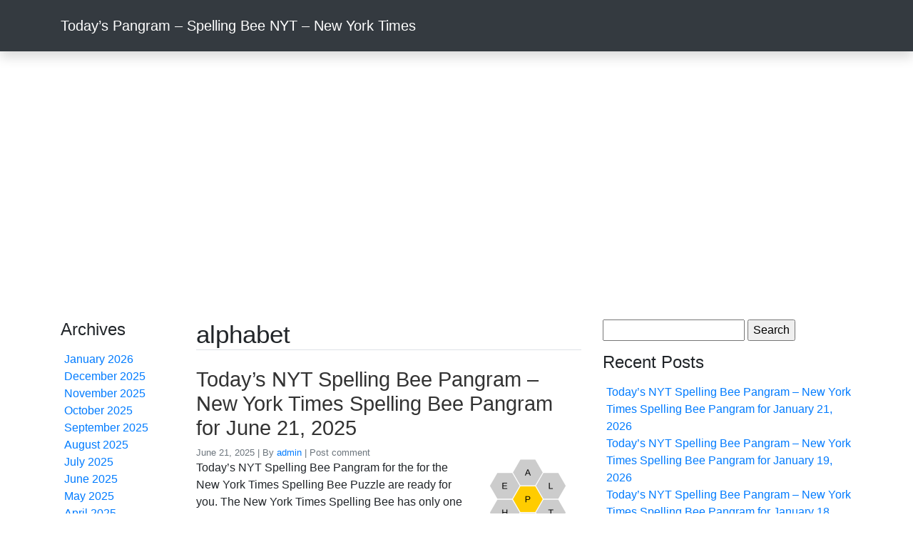

--- FILE ---
content_type: text/html; charset=UTF-8
request_url: https://todayspangram.com/tag/alphabet/
body_size: 9355
content:
<!DOCTYPE html>
<html lang="en-US">
<head>
    <meta charset="utf-8">
    <meta http-equiv="X-UA-Compatible" content="IE=edge">
    <meta name="viewport" content="width=device-width, initial-scale=1">
    <meta name="description" content="Answer for Today&#039;s NYT Pangram">
    <meta name='robots' content='index, follow, max-image-preview:large, max-snippet:-1, max-video-preview:-1' />

	<!-- This site is optimized with the Yoast SEO plugin v20.3 - https://yoast.com/wordpress/plugins/seo/ -->
	<title>alphabet Archives - Today&#039;s Pangram - Spelling Bee NYT - New York Times</title>
	<link rel="canonical" href="https://todayspangram.com/tag/alphabet/" />
	<meta property="og:locale" content="en_US" />
	<meta property="og:type" content="article" />
	<meta property="og:title" content="alphabet Archives - Today&#039;s Pangram - Spelling Bee NYT - New York Times" />
	<meta property="og:url" content="https://todayspangram.com/tag/alphabet/" />
	<meta property="og:site_name" content="Today&#039;s Pangram - Spelling Bee NYT - New York Times" />
	<meta name="twitter:card" content="summary_large_image" />
	<script type="application/ld+json" class="yoast-schema-graph">{"@context":"https://schema.org","@graph":[{"@type":"CollectionPage","@id":"https://todayspangram.com/tag/alphabet/","url":"https://todayspangram.com/tag/alphabet/","name":"alphabet Archives - Today's Pangram - Spelling Bee NYT - New York Times","isPartOf":{"@id":"https://todayspangram.com/#website"},"primaryImageOfPage":{"@id":"https://todayspangram.com/tag/alphabet/#primaryimage"},"image":{"@id":"https://todayspangram.com/tag/alphabet/#primaryimage"},"thumbnailUrl":"https://i0.wp.com/todayspangram.com/wp-content/uploads/2025/06/2025-June-21-bee.png?fit=1080%2C720&ssl=1","breadcrumb":{"@id":"https://todayspangram.com/tag/alphabet/#breadcrumb"},"inLanguage":"en-US"},{"@type":"ImageObject","inLanguage":"en-US","@id":"https://todayspangram.com/tag/alphabet/#primaryimage","url":"https://i0.wp.com/todayspangram.com/wp-content/uploads/2025/06/2025-June-21-bee.png?fit=1080%2C720&ssl=1","contentUrl":"https://i0.wp.com/todayspangram.com/wp-content/uploads/2025/06/2025-June-21-bee.png?fit=1080%2C720&ssl=1","width":1080,"height":720},{"@type":"BreadcrumbList","@id":"https://todayspangram.com/tag/alphabet/#breadcrumb","itemListElement":[{"@type":"ListItem","position":1,"name":"Home","item":"https://todayspangram.com/"},{"@type":"ListItem","position":2,"name":"alphabet"}]},{"@type":"WebSite","@id":"https://todayspangram.com/#website","url":"https://todayspangram.com/","name":"Today's Pangram - Spelling Bee NYT - New York Times","description":"Answer for Today&#039;s NYT Pangram","potentialAction":[{"@type":"SearchAction","target":{"@type":"EntryPoint","urlTemplate":"https://todayspangram.com/?s={search_term_string}"},"query-input":"required name=search_term_string"}],"inLanguage":"en-US"}]}</script>
	<!-- / Yoast SEO plugin. -->


<link rel='dns-prefetch' href='//www.googletagmanager.com' />
<link rel='dns-prefetch' href='//c0.wp.com' />
<link rel='dns-prefetch' href='//i0.wp.com' />
<link rel='dns-prefetch' href='//pagead2.googlesyndication.com' />
<link rel="alternate" type="application/rss+xml" title="Today&#039;s Pangram - Spelling Bee NYT - New York Times &raquo; Feed" href="https://todayspangram.com/feed/" />
<link rel="alternate" type="application/rss+xml" title="Today&#039;s Pangram - Spelling Bee NYT - New York Times &raquo; Comments Feed" href="https://todayspangram.com/comments/feed/" />
<link rel="alternate" type="application/rss+xml" title="Today&#039;s Pangram - Spelling Bee NYT - New York Times &raquo; alphabet Tag Feed" href="https://todayspangram.com/tag/alphabet/feed/" />
<style id='wp-img-auto-sizes-contain-inline-css' type='text/css'>
img:is([sizes=auto i],[sizes^="auto," i]){contain-intrinsic-size:3000px 1500px}
/*# sourceURL=wp-img-auto-sizes-contain-inline-css */
</style>
<style id='wp-emoji-styles-inline-css' type='text/css'>

	img.wp-smiley, img.emoji {
		display: inline !important;
		border: none !important;
		box-shadow: none !important;
		height: 1em !important;
		width: 1em !important;
		margin: 0 0.07em !important;
		vertical-align: -0.1em !important;
		background: none !important;
		padding: 0 !important;
	}
/*# sourceURL=wp-emoji-styles-inline-css */
</style>
<style id='wp-block-library-inline-css' type='text/css'>
:root{--wp-block-synced-color:#7a00df;--wp-block-synced-color--rgb:122,0,223;--wp-bound-block-color:var(--wp-block-synced-color);--wp-editor-canvas-background:#ddd;--wp-admin-theme-color:#007cba;--wp-admin-theme-color--rgb:0,124,186;--wp-admin-theme-color-darker-10:#006ba1;--wp-admin-theme-color-darker-10--rgb:0,107,160.5;--wp-admin-theme-color-darker-20:#005a87;--wp-admin-theme-color-darker-20--rgb:0,90,135;--wp-admin-border-width-focus:2px}@media (min-resolution:192dpi){:root{--wp-admin-border-width-focus:1.5px}}.wp-element-button{cursor:pointer}:root .has-very-light-gray-background-color{background-color:#eee}:root .has-very-dark-gray-background-color{background-color:#313131}:root .has-very-light-gray-color{color:#eee}:root .has-very-dark-gray-color{color:#313131}:root .has-vivid-green-cyan-to-vivid-cyan-blue-gradient-background{background:linear-gradient(135deg,#00d084,#0693e3)}:root .has-purple-crush-gradient-background{background:linear-gradient(135deg,#34e2e4,#4721fb 50%,#ab1dfe)}:root .has-hazy-dawn-gradient-background{background:linear-gradient(135deg,#faaca8,#dad0ec)}:root .has-subdued-olive-gradient-background{background:linear-gradient(135deg,#fafae1,#67a671)}:root .has-atomic-cream-gradient-background{background:linear-gradient(135deg,#fdd79a,#004a59)}:root .has-nightshade-gradient-background{background:linear-gradient(135deg,#330968,#31cdcf)}:root .has-midnight-gradient-background{background:linear-gradient(135deg,#020381,#2874fc)}:root{--wp--preset--font-size--normal:16px;--wp--preset--font-size--huge:42px}.has-regular-font-size{font-size:1em}.has-larger-font-size{font-size:2.625em}.has-normal-font-size{font-size:var(--wp--preset--font-size--normal)}.has-huge-font-size{font-size:var(--wp--preset--font-size--huge)}.has-text-align-center{text-align:center}.has-text-align-left{text-align:left}.has-text-align-right{text-align:right}.has-fit-text{white-space:nowrap!important}#end-resizable-editor-section{display:none}.aligncenter{clear:both}.items-justified-left{justify-content:flex-start}.items-justified-center{justify-content:center}.items-justified-right{justify-content:flex-end}.items-justified-space-between{justify-content:space-between}.screen-reader-text{border:0;clip-path:inset(50%);height:1px;margin:-1px;overflow:hidden;padding:0;position:absolute;width:1px;word-wrap:normal!important}.screen-reader-text:focus{background-color:#ddd;clip-path:none;color:#444;display:block;font-size:1em;height:auto;left:5px;line-height:normal;padding:15px 23px 14px;text-decoration:none;top:5px;width:auto;z-index:100000}html :where(.has-border-color){border-style:solid}html :where([style*=border-top-color]){border-top-style:solid}html :where([style*=border-right-color]){border-right-style:solid}html :where([style*=border-bottom-color]){border-bottom-style:solid}html :where([style*=border-left-color]){border-left-style:solid}html :where([style*=border-width]){border-style:solid}html :where([style*=border-top-width]){border-top-style:solid}html :where([style*=border-right-width]){border-right-style:solid}html :where([style*=border-bottom-width]){border-bottom-style:solid}html :where([style*=border-left-width]){border-left-style:solid}html :where(img[class*=wp-image-]){height:auto;max-width:100%}:where(figure){margin:0 0 1em}html :where(.is-position-sticky){--wp-admin--admin-bar--position-offset:var(--wp-admin--admin-bar--height,0px)}@media screen and (max-width:600px){html :where(.is-position-sticky){--wp-admin--admin-bar--position-offset:0px}}
.has-text-align-justify{text-align:justify;}

/*# sourceURL=wp-block-library-inline-css */
</style><style id='global-styles-inline-css' type='text/css'>
:root{--wp--preset--aspect-ratio--square: 1;--wp--preset--aspect-ratio--4-3: 4/3;--wp--preset--aspect-ratio--3-4: 3/4;--wp--preset--aspect-ratio--3-2: 3/2;--wp--preset--aspect-ratio--2-3: 2/3;--wp--preset--aspect-ratio--16-9: 16/9;--wp--preset--aspect-ratio--9-16: 9/16;--wp--preset--color--black: #000000;--wp--preset--color--cyan-bluish-gray: #abb8c3;--wp--preset--color--white: #ffffff;--wp--preset--color--pale-pink: #f78da7;--wp--preset--color--vivid-red: #cf2e2e;--wp--preset--color--luminous-vivid-orange: #ff6900;--wp--preset--color--luminous-vivid-amber: #fcb900;--wp--preset--color--light-green-cyan: #7bdcb5;--wp--preset--color--vivid-green-cyan: #00d084;--wp--preset--color--pale-cyan-blue: #8ed1fc;--wp--preset--color--vivid-cyan-blue: #0693e3;--wp--preset--color--vivid-purple: #9b51e0;--wp--preset--gradient--vivid-cyan-blue-to-vivid-purple: linear-gradient(135deg,rgb(6,147,227) 0%,rgb(155,81,224) 100%);--wp--preset--gradient--light-green-cyan-to-vivid-green-cyan: linear-gradient(135deg,rgb(122,220,180) 0%,rgb(0,208,130) 100%);--wp--preset--gradient--luminous-vivid-amber-to-luminous-vivid-orange: linear-gradient(135deg,rgb(252,185,0) 0%,rgb(255,105,0) 100%);--wp--preset--gradient--luminous-vivid-orange-to-vivid-red: linear-gradient(135deg,rgb(255,105,0) 0%,rgb(207,46,46) 100%);--wp--preset--gradient--very-light-gray-to-cyan-bluish-gray: linear-gradient(135deg,rgb(238,238,238) 0%,rgb(169,184,195) 100%);--wp--preset--gradient--cool-to-warm-spectrum: linear-gradient(135deg,rgb(74,234,220) 0%,rgb(151,120,209) 20%,rgb(207,42,186) 40%,rgb(238,44,130) 60%,rgb(251,105,98) 80%,rgb(254,248,76) 100%);--wp--preset--gradient--blush-light-purple: linear-gradient(135deg,rgb(255,206,236) 0%,rgb(152,150,240) 100%);--wp--preset--gradient--blush-bordeaux: linear-gradient(135deg,rgb(254,205,165) 0%,rgb(254,45,45) 50%,rgb(107,0,62) 100%);--wp--preset--gradient--luminous-dusk: linear-gradient(135deg,rgb(255,203,112) 0%,rgb(199,81,192) 50%,rgb(65,88,208) 100%);--wp--preset--gradient--pale-ocean: linear-gradient(135deg,rgb(255,245,203) 0%,rgb(182,227,212) 50%,rgb(51,167,181) 100%);--wp--preset--gradient--electric-grass: linear-gradient(135deg,rgb(202,248,128) 0%,rgb(113,206,126) 100%);--wp--preset--gradient--midnight: linear-gradient(135deg,rgb(2,3,129) 0%,rgb(40,116,252) 100%);--wp--preset--font-size--small: 13px;--wp--preset--font-size--medium: 20px;--wp--preset--font-size--large: 36px;--wp--preset--font-size--x-large: 42px;--wp--preset--spacing--20: 0.44rem;--wp--preset--spacing--30: 0.67rem;--wp--preset--spacing--40: 1rem;--wp--preset--spacing--50: 1.5rem;--wp--preset--spacing--60: 2.25rem;--wp--preset--spacing--70: 3.38rem;--wp--preset--spacing--80: 5.06rem;--wp--preset--shadow--natural: 6px 6px 9px rgba(0, 0, 0, 0.2);--wp--preset--shadow--deep: 12px 12px 50px rgba(0, 0, 0, 0.4);--wp--preset--shadow--sharp: 6px 6px 0px rgba(0, 0, 0, 0.2);--wp--preset--shadow--outlined: 6px 6px 0px -3px rgb(255, 255, 255), 6px 6px rgb(0, 0, 0);--wp--preset--shadow--crisp: 6px 6px 0px rgb(0, 0, 0);}:where(.is-layout-flex){gap: 0.5em;}:where(.is-layout-grid){gap: 0.5em;}body .is-layout-flex{display: flex;}.is-layout-flex{flex-wrap: wrap;align-items: center;}.is-layout-flex > :is(*, div){margin: 0;}body .is-layout-grid{display: grid;}.is-layout-grid > :is(*, div){margin: 0;}:where(.wp-block-columns.is-layout-flex){gap: 2em;}:where(.wp-block-columns.is-layout-grid){gap: 2em;}:where(.wp-block-post-template.is-layout-flex){gap: 1.25em;}:where(.wp-block-post-template.is-layout-grid){gap: 1.25em;}.has-black-color{color: var(--wp--preset--color--black) !important;}.has-cyan-bluish-gray-color{color: var(--wp--preset--color--cyan-bluish-gray) !important;}.has-white-color{color: var(--wp--preset--color--white) !important;}.has-pale-pink-color{color: var(--wp--preset--color--pale-pink) !important;}.has-vivid-red-color{color: var(--wp--preset--color--vivid-red) !important;}.has-luminous-vivid-orange-color{color: var(--wp--preset--color--luminous-vivid-orange) !important;}.has-luminous-vivid-amber-color{color: var(--wp--preset--color--luminous-vivid-amber) !important;}.has-light-green-cyan-color{color: var(--wp--preset--color--light-green-cyan) !important;}.has-vivid-green-cyan-color{color: var(--wp--preset--color--vivid-green-cyan) !important;}.has-pale-cyan-blue-color{color: var(--wp--preset--color--pale-cyan-blue) !important;}.has-vivid-cyan-blue-color{color: var(--wp--preset--color--vivid-cyan-blue) !important;}.has-vivid-purple-color{color: var(--wp--preset--color--vivid-purple) !important;}.has-black-background-color{background-color: var(--wp--preset--color--black) !important;}.has-cyan-bluish-gray-background-color{background-color: var(--wp--preset--color--cyan-bluish-gray) !important;}.has-white-background-color{background-color: var(--wp--preset--color--white) !important;}.has-pale-pink-background-color{background-color: var(--wp--preset--color--pale-pink) !important;}.has-vivid-red-background-color{background-color: var(--wp--preset--color--vivid-red) !important;}.has-luminous-vivid-orange-background-color{background-color: var(--wp--preset--color--luminous-vivid-orange) !important;}.has-luminous-vivid-amber-background-color{background-color: var(--wp--preset--color--luminous-vivid-amber) !important;}.has-light-green-cyan-background-color{background-color: var(--wp--preset--color--light-green-cyan) !important;}.has-vivid-green-cyan-background-color{background-color: var(--wp--preset--color--vivid-green-cyan) !important;}.has-pale-cyan-blue-background-color{background-color: var(--wp--preset--color--pale-cyan-blue) !important;}.has-vivid-cyan-blue-background-color{background-color: var(--wp--preset--color--vivid-cyan-blue) !important;}.has-vivid-purple-background-color{background-color: var(--wp--preset--color--vivid-purple) !important;}.has-black-border-color{border-color: var(--wp--preset--color--black) !important;}.has-cyan-bluish-gray-border-color{border-color: var(--wp--preset--color--cyan-bluish-gray) !important;}.has-white-border-color{border-color: var(--wp--preset--color--white) !important;}.has-pale-pink-border-color{border-color: var(--wp--preset--color--pale-pink) !important;}.has-vivid-red-border-color{border-color: var(--wp--preset--color--vivid-red) !important;}.has-luminous-vivid-orange-border-color{border-color: var(--wp--preset--color--luminous-vivid-orange) !important;}.has-luminous-vivid-amber-border-color{border-color: var(--wp--preset--color--luminous-vivid-amber) !important;}.has-light-green-cyan-border-color{border-color: var(--wp--preset--color--light-green-cyan) !important;}.has-vivid-green-cyan-border-color{border-color: var(--wp--preset--color--vivid-green-cyan) !important;}.has-pale-cyan-blue-border-color{border-color: var(--wp--preset--color--pale-cyan-blue) !important;}.has-vivid-cyan-blue-border-color{border-color: var(--wp--preset--color--vivid-cyan-blue) !important;}.has-vivid-purple-border-color{border-color: var(--wp--preset--color--vivid-purple) !important;}.has-vivid-cyan-blue-to-vivid-purple-gradient-background{background: var(--wp--preset--gradient--vivid-cyan-blue-to-vivid-purple) !important;}.has-light-green-cyan-to-vivid-green-cyan-gradient-background{background: var(--wp--preset--gradient--light-green-cyan-to-vivid-green-cyan) !important;}.has-luminous-vivid-amber-to-luminous-vivid-orange-gradient-background{background: var(--wp--preset--gradient--luminous-vivid-amber-to-luminous-vivid-orange) !important;}.has-luminous-vivid-orange-to-vivid-red-gradient-background{background: var(--wp--preset--gradient--luminous-vivid-orange-to-vivid-red) !important;}.has-very-light-gray-to-cyan-bluish-gray-gradient-background{background: var(--wp--preset--gradient--very-light-gray-to-cyan-bluish-gray) !important;}.has-cool-to-warm-spectrum-gradient-background{background: var(--wp--preset--gradient--cool-to-warm-spectrum) !important;}.has-blush-light-purple-gradient-background{background: var(--wp--preset--gradient--blush-light-purple) !important;}.has-blush-bordeaux-gradient-background{background: var(--wp--preset--gradient--blush-bordeaux) !important;}.has-luminous-dusk-gradient-background{background: var(--wp--preset--gradient--luminous-dusk) !important;}.has-pale-ocean-gradient-background{background: var(--wp--preset--gradient--pale-ocean) !important;}.has-electric-grass-gradient-background{background: var(--wp--preset--gradient--electric-grass) !important;}.has-midnight-gradient-background{background: var(--wp--preset--gradient--midnight) !important;}.has-small-font-size{font-size: var(--wp--preset--font-size--small) !important;}.has-medium-font-size{font-size: var(--wp--preset--font-size--medium) !important;}.has-large-font-size{font-size: var(--wp--preset--font-size--large) !important;}.has-x-large-font-size{font-size: var(--wp--preset--font-size--x-large) !important;}
/*# sourceURL=global-styles-inline-css */
</style>

<style id='classic-theme-styles-inline-css' type='text/css'>
/*! This file is auto-generated */
.wp-block-button__link{color:#fff;background-color:#32373c;border-radius:9999px;box-shadow:none;text-decoration:none;padding:calc(.667em + 2px) calc(1.333em + 2px);font-size:1.125em}.wp-block-file__button{background:#32373c;color:#fff;text-decoration:none}
/*# sourceURL=/wp-includes/css/classic-themes.min.css */
</style>
<link rel='stylesheet' id='quickstrap-bootstrap-css' href='https://todayspangram.com/wp-content/themes/quickstrap/css/bootstrap.min.css?ver=4.4.1' type='text/css' media='all' />
<link rel='stylesheet' id='quickstrap-css' href='https://todayspangram.com/wp-content/themes/quickstrap/style.css?ver=1.2.1' type='text/css' media='all' />
<link rel='stylesheet' id='quickstrap-fontawesome-css' href='https://todayspangram.com/wp-content/themes/quickstrap/font-awesome/css/all.min.css?ver=5.13.0' type='text/css' media='all' />
<link rel='stylesheet' id='recent-posts-widget-with-thumbnails-public-style-css' href='https://todayspangram.com/wp-content/plugins/recent-posts-widget-with-thumbnails/public.css?ver=7.1.1' type='text/css' media='all' />
<link rel='stylesheet' id='jetpack_css-css' href='https://c0.wp.com/p/jetpack/11.9.3/css/jetpack.css' type='text/css' media='all' />
<script type="text/javascript" src="https://c0.wp.com/c/6.9/wp-includes/js/jquery/jquery.min.js" id="jquery-core-js"></script>
<script type="text/javascript" src="https://c0.wp.com/c/6.9/wp-includes/js/jquery/jquery-migrate.min.js" id="jquery-migrate-js"></script>

<!-- Google tag (gtag.js) snippet added by Site Kit -->
<!-- Google Analytics snippet added by Site Kit -->
<script type="text/javascript" src="https://www.googletagmanager.com/gtag/js?id=G-BB9SNL3RR2" id="google_gtagjs-js" async></script>
<script type="text/javascript" id="google_gtagjs-js-after">
/* <![CDATA[ */
window.dataLayer = window.dataLayer || [];function gtag(){dataLayer.push(arguments);}
gtag("set","linker",{"domains":["todayspangram.com"]});
gtag("js", new Date());
gtag("set", "developer_id.dZTNiMT", true);
gtag("config", "G-BB9SNL3RR2");
//# sourceURL=google_gtagjs-js-after
/* ]]> */
</script>
<link rel="https://api.w.org/" href="https://todayspangram.com/wp-json/" /><link rel="alternate" title="JSON" type="application/json" href="https://todayspangram.com/wp-json/wp/v2/tags/765" /><link rel="EditURI" type="application/rsd+xml" title="RSD" href="https://todayspangram.com/xmlrpc.php?rsd" />
<meta name="generator" content="WordPress 6.9" />
<meta name="generator" content="Site Kit by Google 1.170.0" />	<style>img#wpstats{display:none}</style>
		
<!-- Google AdSense meta tags added by Site Kit -->
<meta name="google-adsense-platform-account" content="ca-host-pub-2644536267352236">
<meta name="google-adsense-platform-domain" content="sitekit.withgoogle.com">
<!-- End Google AdSense meta tags added by Site Kit -->
			<style type="text/css">
				/* If html does not have either class, do not show lazy loaded images. */
				html:not( .jetpack-lazy-images-js-enabled ):not( .js ) .jetpack-lazy-image {
					display: none;
				}
			</style>
			<script>
				document.documentElement.classList.add(
					'jetpack-lazy-images-js-enabled'
				);
			</script>
		
<!-- Google AdSense snippet added by Site Kit -->
<script type="text/javascript" async="async" src="https://pagead2.googlesyndication.com/pagead/js/adsbygoogle.js?client=ca-pub-3914587858662776&amp;host=ca-host-pub-2644536267352236" crossorigin="anonymous"></script>

<!-- End Google AdSense snippet added by Site Kit -->
</head>

<body class="archive tag tag-alphabet tag-765 wp-theme-quickstrap">

    <header class="header">

        <nav class="navbar navbar-dark bg-dark shadow py-3 navbar-expand-lg mb-5">
  <div class="container">
			<a class="navbar-brand" href="https://todayspangram.com">
                Today&#8217;s Pangram &#8211; Spelling Bee NYT &#8211; New York Times            </a> 
	 		<button class="navbar-toggler" type="button" data-toggle="collapse" data-target="#navbarSupportedContent" aria-controls="navbarSupportedContent" aria-expanded="false" aria-label="Toggle navigation">
    		<span class="navbar-toggler-icon"></span>
  			</button>
	
	<div class="collapse navbar-collapse" id="navbarSupportedContent">
<!-- Header Menu -->
                  </div>
      <!--/.nav-collapse -->	
  </div>    
  <!--/container --> 
</nav>

    </header>

    <div class="container">
        <div class="row">

<!-- Left Sidebar -->
<div class="col-lg-2 d-none d-md-none d-lg-block">

    <aside class="sidebar-left" role="complementary">

                <div class="sidebar-widget">
            <div class=""><h4 class="sidebar-title">Archives</h4><p>
			<ul>
					<li><a href='https://todayspangram.com/2026/01/'>January 2026</a></li>
	<li><a href='https://todayspangram.com/2025/12/'>December 2025</a></li>
	<li><a href='https://todayspangram.com/2025/11/'>November 2025</a></li>
	<li><a href='https://todayspangram.com/2025/10/'>October 2025</a></li>
	<li><a href='https://todayspangram.com/2025/09/'>September 2025</a></li>
	<li><a href='https://todayspangram.com/2025/08/'>August 2025</a></li>
	<li><a href='https://todayspangram.com/2025/07/'>July 2025</a></li>
	<li><a href='https://todayspangram.com/2025/06/'>June 2025</a></li>
	<li><a href='https://todayspangram.com/2025/05/'>May 2025</a></li>
	<li><a href='https://todayspangram.com/2025/04/'>April 2025</a></li>
	<li><a href='https://todayspangram.com/2025/03/'>March 2025</a></li>
	<li><a href='https://todayspangram.com/2025/02/'>February 2025</a></li>
	<li><a href='https://todayspangram.com/2025/01/'>January 2025</a></li>
	<li><a href='https://todayspangram.com/2024/12/'>December 2024</a></li>
	<li><a href='https://todayspangram.com/2024/11/'>November 2024</a></li>
	<li><a href='https://todayspangram.com/2024/10/'>October 2024</a></li>
	<li><a href='https://todayspangram.com/2024/09/'>September 2024</a></li>
	<li><a href='https://todayspangram.com/2024/08/'>August 2024</a></li>
	<li><a href='https://todayspangram.com/2024/07/'>July 2024</a></li>
	<li><a href='https://todayspangram.com/2024/06/'>June 2024</a></li>
	<li><a href='https://todayspangram.com/2024/05/'>May 2024</a></li>
	<li><a href='https://todayspangram.com/2024/04/'>April 2024</a></li>
	<li><a href='https://todayspangram.com/2024/03/'>March 2024</a></li>
	<li><a href='https://todayspangram.com/2024/02/'>February 2024</a></li>
	<li><a href='https://todayspangram.com/2024/01/'>January 2024</a></li>
	<li><a href='https://todayspangram.com/2023/12/'>December 2023</a></li>
	<li><a href='https://todayspangram.com/2023/11/'>November 2023</a></li>
	<li><a href='https://todayspangram.com/2023/10/'>October 2023</a></li>
	<li><a href='https://todayspangram.com/2023/09/'>September 2023</a></li>
	<li><a href='https://todayspangram.com/2023/08/'>August 2023</a></li>
	<li><a href='https://todayspangram.com/2023/07/'>July 2023</a></li>
	<li><a href='https://todayspangram.com/2023/06/'>June 2023</a></li>
	<li><a href='https://todayspangram.com/2023/05/'>May 2023</a></li>
	<li><a href='https://todayspangram.com/2023/04/'>April 2023</a></li>
	<li><a href='https://todayspangram.com/2023/03/'>March 2023</a></li>
	<li><a href='https://todayspangram.com/2023/02/'>February 2023</a></li>
	<li><a href='https://todayspangram.com/2023/01/'>January 2023</a></li>
	<li><a href='https://todayspangram.com/2022/12/'>December 2022</a></li>
	<li><a href='https://todayspangram.com/2022/11/'>November 2022</a></li>
	<li><a href='https://todayspangram.com/2022/10/'>October 2022</a></li>
	<li><a href='https://todayspangram.com/2022/09/'>September 2022</a></li>
	<li><a href='https://todayspangram.com/2022/08/'>August 2022</a></li>
	<li><a href='https://todayspangram.com/2022/07/'>July 2022</a></li>
	<li><a href='https://todayspangram.com/2022/06/'>June 2022</a></li>
	<li><a href='https://todayspangram.com/2022/05/'>May 2022</a></li>
	<li><a href='https://todayspangram.com/2022/04/'>April 2022</a></li>
	<li><a href='https://todayspangram.com/2022/03/'>March 2022</a></li>
	<li><a href='https://todayspangram.com/2022/02/'>February 2022</a></li>
	<li><a href='https://todayspangram.com/2022/01/'>January 2022</a></li>
	<li><a href='https://todayspangram.com/2021/12/'>December 2021</a></li>
	<li><a href='https://todayspangram.com/2021/11/'>November 2021</a></li>
	<li><a href='https://todayspangram.com/2021/10/'>October 2021</a></li>
	<li><a href='https://todayspangram.com/2021/09/'>September 2021</a></li>
	<li><a href='https://todayspangram.com/2021/08/'>August 2021</a></li>
	<li><a href='https://todayspangram.com/2021/07/'>July 2021</a></li>
	<li><a href='https://todayspangram.com/2021/06/'>June 2021</a></li>
	<li><a href='https://todayspangram.com/2021/05/'>May 2021</a></li>
	<li><a href='https://todayspangram.com/2021/04/'>April 2021</a></li>
	<li><a href='https://todayspangram.com/2021/03/'>March 2021</a></li>
	<li><a href='https://todayspangram.com/2021/02/'>February 2021</a></li>
	<li><a href='https://todayspangram.com/2021/01/'>January 2021</a></li>
	<li><a href='https://todayspangram.com/2020/12/'>December 2020</a></li>
	<li><a href='https://todayspangram.com/2020/11/'>November 2020</a></li>
			</ul>

			</p></div><div class=""><h4 class="sidebar-title">Categories</h4><p>
			<ul>
					<li class="cat-item cat-item-2"><a href="https://todayspangram.com/category/pangram/">Pangram</a>
</li>
			</ul>

			</p></div>			
    </aside>

</div>
<!-- /end sidebar -->

<!-- Content -->
<div class="col-lg-6 col-md-8 col-sm-8">

    <main role="main">
        <section>
			<h1 class="mb-4 border-bottom">alphabet</h1>
            
<article id="post-3441" class="post-3441 post type-post status-publish format-standard has-post-thumbnail hentry category-pangram tag-alphabet">

    <h2>
        <a href="https://todayspangram.com/todays-nyt-spelling-bee-pangram-new-york-times-spelling-bee-pangram-for-june-21-2025/" title="Today&#8217;s NYT Spelling Bee Pangram &#8211; New York Times Spelling Bee Pangram for June 21, 2025">
            Today&#8217;s NYT Spelling Bee Pangram &#8211; New York Times Spelling Bee Pangram for June 21, 2025        </a>
    </h2>

    <!-- post thumbnail -->
        <div class="float-right rounded">
        <a class="ml-3" href="https://todayspangram.com/todays-nyt-spelling-bee-pangram-new-york-times-spelling-bee-pangram-for-june-21-2025/" title="Today&#8217;s NYT Spelling Bee Pangram &#8211; New York Times Spelling Bee Pangram for June 21, 2025">
            <img width="150" height="150" src="https://i0.wp.com/todayspangram.com/wp-content/uploads/2025/06/2025-June-21-bee.png?resize=150%2C150&amp;ssl=1" class="rounded wp-post-image jetpack-lazy-image" alt decoding="async" data-lazy-srcset="https://i0.wp.com/todayspangram.com/wp-content/uploads/2025/06/2025-June-21-bee.png?resize=150%2C150&amp;ssl=1 150w, https://i0.wp.com/todayspangram.com/wp-content/uploads/2025/06/2025-June-21-bee.png?zoom=2&amp;resize=150%2C150&amp;ssl=1 300w, https://i0.wp.com/todayspangram.com/wp-content/uploads/2025/06/2025-June-21-bee.png?zoom=3&amp;resize=150%2C150&amp;ssl=1 450w" data-lazy-sizes="(max-width: 150px) 100vw, 150px" data-lazy-src="https://i0.wp.com/todayspangram.com/wp-content/uploads/2025/06/2025-June-21-bee.png?resize=150%2C150&amp;ssl=1&amp;is-pending-load=1" srcset="[data-uri]">        </a>
    </div>
        <!-- /post thumbnail -->

    <div class="post-info text-muted small">
        <span class="date"> 
	  <time datetime="2025-06-21 07:01">
	  June 21, 2025	  </time>
        </span> |
        <span class="author">By <a href="https://todayspangram.com/author/admin/" title="Posts by admin" rel="author">admin</a></span> |
        <span class="comments">Post comment</span>

            </div>
    <!-- /post-info -->

    <p>Today&#8217;s NYT Spelling Bee Pangram for the for the New York Times Spelling Bee Puzzle are ready for you. The New York Times Spelling Bee has only one Spelling Bee pangram today. The pangram is ALPHABET. ALPHABET means the elementary stages of any subject (usually plural). It is also defined as a character set that &bull;  <a class="read-more" href="https://todayspangram.com/todays-nyt-spelling-bee-pangram-new-york-times-spelling-bee-pangram-for-june-21-2025/"> Read More &raquo;</a></p>

</article> 
<hr />


<article id="post-3439" class="post-3439 post type-post status-publish format-standard has-post-thumbnail hentry category-pangram tag-alphabet">

    <h2>
        <a href="https://todayspangram.com/todays-nyt-spelling-bee-pangram-new-york-times-spelling-bee-pangram-for-june-20-2025/" title="Today&#8217;s NYT Spelling Bee Pangram &#8211; New York Times Spelling Bee Pangram for June 20, 2025">
            Today&#8217;s NYT Spelling Bee Pangram &#8211; New York Times Spelling Bee Pangram for June 20, 2025        </a>
    </h2>

    <!-- post thumbnail -->
        <div class="float-right rounded">
        <a class="ml-3" href="https://todayspangram.com/todays-nyt-spelling-bee-pangram-new-york-times-spelling-bee-pangram-for-june-20-2025/" title="Today&#8217;s NYT Spelling Bee Pangram &#8211; New York Times Spelling Bee Pangram for June 20, 2025">
            <img width="150" height="150" src="https://i0.wp.com/todayspangram.com/wp-content/uploads/2025/06/2025-June-20-bee.png?resize=150%2C150&amp;ssl=1" class="rounded wp-post-image jetpack-lazy-image" alt decoding="async" data-lazy-srcset="https://i0.wp.com/todayspangram.com/wp-content/uploads/2025/06/2025-June-20-bee.png?resize=150%2C150&amp;ssl=1 150w, https://i0.wp.com/todayspangram.com/wp-content/uploads/2025/06/2025-June-20-bee.png?zoom=2&amp;resize=150%2C150&amp;ssl=1 300w, https://i0.wp.com/todayspangram.com/wp-content/uploads/2025/06/2025-June-20-bee.png?zoom=3&amp;resize=150%2C150&amp;ssl=1 450w" data-lazy-sizes="(max-width: 150px) 100vw, 150px" data-lazy-src="https://i0.wp.com/todayspangram.com/wp-content/uploads/2025/06/2025-June-20-bee.png?resize=150%2C150&amp;ssl=1&amp;is-pending-load=1" srcset="[data-uri]">        </a>
    </div>
        <!-- /post thumbnail -->

    <div class="post-info text-muted small">
        <span class="date"> 
	  <time datetime="2025-06-20 07:01">
	  June 20, 2025	  </time>
        </span> |
        <span class="author">By <a href="https://todayspangram.com/author/admin/" title="Posts by admin" rel="author">admin</a></span> |
        <span class="comments">Post comment</span>

            </div>
    <!-- /post-info -->

    <p>Today&#8217;s NYT Spelling Bee Pangram for the for the New York Times Spelling Bee Puzzle are ready for you. The New York Times Spelling Bee has only one Spelling Bee pangram today. The pangram is ALPHABET. ALPHABET means the elementary stages of any subject (usually plural). It is also defined as a character set that &bull;  <a class="read-more" href="https://todayspangram.com/todays-nyt-spelling-bee-pangram-new-york-times-spelling-bee-pangram-for-june-20-2025/"> Read More &raquo;</a></p>

</article> 
<hr />


<article id="post-1340" class="post-1340 post type-post status-publish format-standard has-post-thumbnail hentry category-pangram tag-alphabet tag-phablet">

    <h2>
        <a href="https://todayspangram.com/todays-nyt-spelling-bee-pangram-new-york-times-spelling-bee-pangram-for-august-28-2022/" title="Today&#8217;s NYT Spelling Bee Pangram &#8211; New York Times Spelling Bee Pangram for August 28, 2022">
            Today&#8217;s NYT Spelling Bee Pangram &#8211; New York Times Spelling Bee Pangram for August 28, 2022        </a>
    </h2>

    <!-- post thumbnail -->
        <div class="float-right rounded">
        <a class="ml-3" href="https://todayspangram.com/todays-nyt-spelling-bee-pangram-new-york-times-spelling-bee-pangram-for-august-28-2022/" title="Today&#8217;s NYT Spelling Bee Pangram &#8211; New York Times Spelling Bee Pangram for August 28, 2022">
            <img width="150" height="150" src="https://i0.wp.com/todayspangram.com/wp-content/uploads/2022/08/2022-August-28-bee.png?resize=150%2C150&amp;ssl=1" class="rounded wp-post-image jetpack-lazy-image" alt decoding="async" data-lazy-srcset="https://i0.wp.com/todayspangram.com/wp-content/uploads/2022/08/2022-August-28-bee.png?resize=150%2C150&amp;ssl=1 150w, https://i0.wp.com/todayspangram.com/wp-content/uploads/2022/08/2022-August-28-bee.png?zoom=2&amp;resize=150%2C150&amp;ssl=1 300w, https://i0.wp.com/todayspangram.com/wp-content/uploads/2022/08/2022-August-28-bee.png?zoom=3&amp;resize=150%2C150&amp;ssl=1 450w" data-lazy-sizes="(max-width: 150px) 100vw, 150px" data-lazy-src="https://i0.wp.com/todayspangram.com/wp-content/uploads/2022/08/2022-August-28-bee.png?resize=150%2C150&amp;ssl=1&amp;is-pending-load=1" srcset="[data-uri]">        </a>
    </div>
        <!-- /post thumbnail -->

    <div class="post-info text-muted small">
        <span class="date"> 
	  <time datetime="2022-08-28 07:01">
	  August 28, 2022	  </time>
        </span> |
        <span class="author">By <a href="https://todayspangram.com/author/admin/" title="Posts by admin" rel="author">admin</a></span> |
        <span class="comments">Post comment</span>

            </div>
    <!-- /post-info -->

    <p>Today&#8217;s NYT Spelling Bee Pangram for the for the New York Times Spelling Bee Puzzle are ready for you. The New York Times Spelling Bee has two Spelling Bee pangrams today. The pangrams are ALPHABET and PHABLET. ALPHABET means the elementary stages of any subject (usually plural). It is also defined as a character set &bull;  <a class="read-more" href="https://todayspangram.com/todays-nyt-spelling-bee-pangram-new-york-times-spelling-bee-pangram-for-august-28-2022/"> Read More &raquo;</a></p>

</article> 
<hr />

            <nav>
    <ul class="pagination">
        <li class="page-item p-2">
                    </li>
        <li class="page-item p-2">
                    </li>
    </ul>
</nav>
        </section>
    </main>
</div>
<!-- /end content -->

<!-- Sidebar -->
<div class="col-lg-4 col-md-4 col-sm-4">

    <aside class="sidebar">

                <div class="sidebar-widget">
            <div class=""><form role="search" method="get" id="searchform" class="searchform" action="https://todayspangram.com/">
				<div>
					<label class="screen-reader-text" for="s">Search for:</label>
					<input type="text" value="" name="s" id="s" />
					<input type="submit" id="searchsubmit" value="Search" />
				</div>
			</form></p></div>
		<div class="">
		<h4 class="sidebar-title">Recent Posts</h4><p>
		<ul>
											<li>
					<a href="https://todayspangram.com/todays-nyt-spelling-bee-pangram-new-york-times-spelling-bee-pangram-for-january-21-2026/">Today&#8217;s NYT Spelling Bee Pangram &#8211; New York Times Spelling Bee Pangram for January 21, 2026</a>
									</li>
											<li>
					<a href="https://todayspangram.com/todays-nyt-spelling-bee-pangram-new-york-times-spelling-bee-pangram-for-january-19-2026/">Today&#8217;s NYT Spelling Bee Pangram &#8211; New York Times Spelling Bee Pangram for January 19, 2026</a>
									</li>
											<li>
					<a href="https://todayspangram.com/todays-nyt-spelling-bee-pangram-new-york-times-spelling-bee-pangram-for-january-18-2026/">Today&#8217;s NYT Spelling Bee Pangram &#8211; New York Times Spelling Bee Pangram for January 18, 2026</a>
									</li>
											<li>
					<a href="https://todayspangram.com/todays-nyt-spelling-bee-pangram-new-york-times-spelling-bee-pangram-for-january-17-2026/">Today&#8217;s NYT Spelling Bee Pangram &#8211; New York Times Spelling Bee Pangram for January 17, 2026</a>
									</li>
											<li>
					<a href="https://todayspangram.com/todays-nyt-spelling-bee-pangram-new-york-times-spelling-bee-pangram-for-january-16-2026/">Today&#8217;s NYT Spelling Bee Pangram &#8211; New York Times Spelling Bee Pangram for January 16, 2026</a>
									</li>
					</ul>

		</p></div>				
    </aside>

</div>
<!-- /end sidebar -->
</div>
<!-- /end row -->
</div>
<!-- /end container -->

           
 
<footer class="container-fluid main-footer bg-light mt-3">
    <div class="row">
        <div class="col-md-12">

 	<!-- Footer Nav -->
<aside class="footer-nav bg-light">

    <div class="container">
        <div class="row">

            <div class="col-md-4 col-sm-6">
                            </div>

            <div class="col-md-4 col-sm-6">
                            </div>

            <div class="col-md-4">
                            </div>

        </div>
        <!-- /row Footer Nav -->
    </div>
    <!-- /container Footer Nav -->
</aside>

            <div class="footer text-center border-top pt-3" role="contentinfo">
                     &copy;
                    2026                    Today&#8217;s Pangram &#8211; Spelling Bee NYT &#8211; New York Times                    - All rights reserved.         
            </div>

            <script type="speculationrules">
{"prefetch":[{"source":"document","where":{"and":[{"href_matches":"/*"},{"not":{"href_matches":["/wp-*.php","/wp-admin/*","/wp-content/uploads/*","/wp-content/*","/wp-content/plugins/*","/wp-content/themes/quickstrap/*","/*\\?(.+)"]}},{"not":{"selector_matches":"a[rel~=\"nofollow\"]"}},{"not":{"selector_matches":".no-prefetch, .no-prefetch a"}}]},"eagerness":"conservative"}]}
</script>
<p class="text-center"><a href="https://wordpress.org/themes/quickstrap/" target="_blank" rel="nofollow">QuickStrap Theme</a><script type="text/javascript" src="https://c0.wp.com/p/jetpack/11.9.3/_inc/build/photon/photon.min.js" id="jetpack-photon-js"></script>
<script type="text/javascript" src="https://todayspangram.com/wp-content/themes/quickstrap/js/bootstrap.min.js?ver=4.4.1" id="quickstrap-bootstrap-js"></script>
<script type="text/javascript" src="https://todayspangram.com/wp-content/plugins/jetpack/jetpack_vendor/automattic/jetpack-lazy-images/dist/intersection-observer.js?minify=false&amp;ver=83ec8aa758f883d6da14" id="jetpack-lazy-images-polyfill-intersectionobserver-js"></script>
<script type="text/javascript" id="jetpack-lazy-images-js-extra">
/* <![CDATA[ */
var jetpackLazyImagesL10n = {"loading_warning":"Images are still loading. Please cancel your print and try again."};
//# sourceURL=jetpack-lazy-images-js-extra
/* ]]> */
</script>
<script type="text/javascript" src="https://todayspangram.com/wp-content/plugins/jetpack/jetpack_vendor/automattic/jetpack-lazy-images/dist/lazy-images.js?minify=false&amp;ver=de7a5ed9424adbf44f32" id="jetpack-lazy-images-js"></script>
<script id="wp-emoji-settings" type="application/json">
{"baseUrl":"https://s.w.org/images/core/emoji/17.0.2/72x72/","ext":".png","svgUrl":"https://s.w.org/images/core/emoji/17.0.2/svg/","svgExt":".svg","source":{"concatemoji":"https://todayspangram.com/wp-includes/js/wp-emoji-release.min.js?ver=6.9"}}
</script>
<script type="module">
/* <![CDATA[ */
/*! This file is auto-generated */
const a=JSON.parse(document.getElementById("wp-emoji-settings").textContent),o=(window._wpemojiSettings=a,"wpEmojiSettingsSupports"),s=["flag","emoji"];function i(e){try{var t={supportTests:e,timestamp:(new Date).valueOf()};sessionStorage.setItem(o,JSON.stringify(t))}catch(e){}}function c(e,t,n){e.clearRect(0,0,e.canvas.width,e.canvas.height),e.fillText(t,0,0);t=new Uint32Array(e.getImageData(0,0,e.canvas.width,e.canvas.height).data);e.clearRect(0,0,e.canvas.width,e.canvas.height),e.fillText(n,0,0);const a=new Uint32Array(e.getImageData(0,0,e.canvas.width,e.canvas.height).data);return t.every((e,t)=>e===a[t])}function p(e,t){e.clearRect(0,0,e.canvas.width,e.canvas.height),e.fillText(t,0,0);var n=e.getImageData(16,16,1,1);for(let e=0;e<n.data.length;e++)if(0!==n.data[e])return!1;return!0}function u(e,t,n,a){switch(t){case"flag":return n(e,"\ud83c\udff3\ufe0f\u200d\u26a7\ufe0f","\ud83c\udff3\ufe0f\u200b\u26a7\ufe0f")?!1:!n(e,"\ud83c\udde8\ud83c\uddf6","\ud83c\udde8\u200b\ud83c\uddf6")&&!n(e,"\ud83c\udff4\udb40\udc67\udb40\udc62\udb40\udc65\udb40\udc6e\udb40\udc67\udb40\udc7f","\ud83c\udff4\u200b\udb40\udc67\u200b\udb40\udc62\u200b\udb40\udc65\u200b\udb40\udc6e\u200b\udb40\udc67\u200b\udb40\udc7f");case"emoji":return!a(e,"\ud83e\u1fac8")}return!1}function f(e,t,n,a){let r;const o=(r="undefined"!=typeof WorkerGlobalScope&&self instanceof WorkerGlobalScope?new OffscreenCanvas(300,150):document.createElement("canvas")).getContext("2d",{willReadFrequently:!0}),s=(o.textBaseline="top",o.font="600 32px Arial",{});return e.forEach(e=>{s[e]=t(o,e,n,a)}),s}function r(e){var t=document.createElement("script");t.src=e,t.defer=!0,document.head.appendChild(t)}a.supports={everything:!0,everythingExceptFlag:!0},new Promise(t=>{let n=function(){try{var e=JSON.parse(sessionStorage.getItem(o));if("object"==typeof e&&"number"==typeof e.timestamp&&(new Date).valueOf()<e.timestamp+604800&&"object"==typeof e.supportTests)return e.supportTests}catch(e){}return null}();if(!n){if("undefined"!=typeof Worker&&"undefined"!=typeof OffscreenCanvas&&"undefined"!=typeof URL&&URL.createObjectURL&&"undefined"!=typeof Blob)try{var e="postMessage("+f.toString()+"("+[JSON.stringify(s),u.toString(),c.toString(),p.toString()].join(",")+"));",a=new Blob([e],{type:"text/javascript"});const r=new Worker(URL.createObjectURL(a),{name:"wpTestEmojiSupports"});return void(r.onmessage=e=>{i(n=e.data),r.terminate(),t(n)})}catch(e){}i(n=f(s,u,c,p))}t(n)}).then(e=>{for(const n in e)a.supports[n]=e[n],a.supports.everything=a.supports.everything&&a.supports[n],"flag"!==n&&(a.supports.everythingExceptFlag=a.supports.everythingExceptFlag&&a.supports[n]);var t;a.supports.everythingExceptFlag=a.supports.everythingExceptFlag&&!a.supports.flag,a.supports.everything||((t=a.source||{}).concatemoji?r(t.concatemoji):t.wpemoji&&t.twemoji&&(r(t.twemoji),r(t.wpemoji)))});
//# sourceURL=https://todayspangram.com/wp-includes/js/wp-emoji-loader.min.js
/* ]]> */
</script>
	<script src='https://stats.wp.com/e-202604.js' defer></script>
	<script>
		_stq = window._stq || [];
		_stq.push([ 'view', {v:'ext',blog:'186458230',post:'0',tz:'0',srv:'todayspangram.com',j:'1:11.9.3'} ]);
		_stq.push([ 'clickTrackerInit', '186458230', '0' ]);
	</script>				
        </div>
        <!-- /end col -->
    </div>
    <!-- /end row -->
</footer>
<!-- /end container-fluid -->

<script defer src="https://static.cloudflareinsights.com/beacon.min.js/vcd15cbe7772f49c399c6a5babf22c1241717689176015" integrity="sha512-ZpsOmlRQV6y907TI0dKBHq9Md29nnaEIPlkf84rnaERnq6zvWvPUqr2ft8M1aS28oN72PdrCzSjY4U6VaAw1EQ==" data-cf-beacon='{"version":"2024.11.0","token":"d4d3f194543e44978489f824bbe8338e","r":1,"server_timing":{"name":{"cfCacheStatus":true,"cfEdge":true,"cfExtPri":true,"cfL4":true,"cfOrigin":true,"cfSpeedBrain":true},"location_startswith":null}}' crossorigin="anonymous"></script>
</body>

</html>

<!-- Page generated by LiteSpeed Cache 5.3.3 on 2026-01-21 16:27:34 -->

--- FILE ---
content_type: text/html; charset=utf-8
request_url: https://www.google.com/recaptcha/api2/aframe
body_size: 266
content:
<!DOCTYPE HTML><html><head><meta http-equiv="content-type" content="text/html; charset=UTF-8"></head><body><script nonce="EVmUCJnAUisHciIpwEv7_A">/** Anti-fraud and anti-abuse applications only. See google.com/recaptcha */ try{var clients={'sodar':'https://pagead2.googlesyndication.com/pagead/sodar?'};window.addEventListener("message",function(a){try{if(a.source===window.parent){var b=JSON.parse(a.data);var c=clients[b['id']];if(c){var d=document.createElement('img');d.src=c+b['params']+'&rc='+(localStorage.getItem("rc::a")?sessionStorage.getItem("rc::b"):"");window.document.body.appendChild(d);sessionStorage.setItem("rc::e",parseInt(sessionStorage.getItem("rc::e")||0)+1);localStorage.setItem("rc::h",'1769012856459');}}}catch(b){}});window.parent.postMessage("_grecaptcha_ready", "*");}catch(b){}</script></body></html>

--- FILE ---
content_type: text/css
request_url: https://todayspangram.com/wp-content/themes/quickstrap/style.css?ver=1.2.1
body_size: 652
content:
/*
Theme Name: QuickStrap
Theme URI: https://www.quickonlinetips.com/archives/quickstrap-wordpress-theme/
Author: QuickOnlineTips
Author URI: https://www.quickonlinetips.com/
Description: A lightweight 3-columns responsive Bootstrap starter theme, Font Awesome preloaded, full width page options, footer widgets, SEO optimized, fast loading, minimal styling, easy to customize WordPress theme.
Version: 1.2.1
Tags: three-columns, right-sidebar, left-sidebar, threaded-comments, sticky-post, custom-background,  translation-ready, editor-style, custom-menu, featured-images
Text Domain: quickstrap
License: GNU General Public License v2.0
License URI: https://www.gnu.org/licenses/gpl-2.0.html
QuickStrap WordPress Theme, Copyright 2019 QuickOnlineTips.com
QuickStrap is distributed under the terms of the GNU GPL
*/


/* Theme Validity --------------------- */

.wp-caption {}

.wp-caption-text {
    font-style: italic;
    color: #999;
}

.sticky {
    background: #f9f9f9;
    padding: 10px 15px 5px; 
}

.gallery-caption {
    font-style: italic;
    color: #999;
}

.bypostauthor {
    background: #f9f9f9;
}

.alignright {
    float: right;
    margin-left: 10px;
}

.alignleft {
    float: left;
    margin-right: 10px;
}

.aligncenter {
    display: block;
    margin-left: auto;
    margin-right: auto;
}


/* Essential Styles ------------------- */
.h1, h1 {
    font-size: 2.2rem;
}
.h2, h2 {
    font-size: 1.8rem;
}
.h3, h3 {
    font-size: 1.6rem;
}
h2 a  {
	color: #333;
}

h2 a:hover {
	text-decoration: none;
}

.sidebar,
.sidebar-left,
.footer-widget {
    overflow: hidden;
}

.sidebar-widget ul,
.footer-widget ul {
    list-style: none !important;
    padding-left: 5px;
}
 
 
.navbar-nav a {
	color: #DDD;
	display: block;
    padding: .5rem 1rem;
}
 
.type-page {
    overflow: hidden;
}

.post {
    overflow: hidden;
}
 
.page img {
    max-width: 100%;
    height: auto;
}

.post img {
    max-width: 100%;
    height: auto;
}

.comment {
    margin: 15px 0;
    padding: 10px; 
    list-style: none;
	border: 1px solid #DDD;
}

.commentlist {
    padding-left: 0px;
}

.comment-author { 
}

.fn {
    font-weight: bold;
}

.comment-meta {
    font-size: 11px;
    margin: 5px 0 10px;
}

.depth-2,
.depth-3,
.depth-4,
.depth-5 {
    list-style: none !important;
}

textarea {
    width: 100%
}

embed,
iframe,
object,
video {
    max-width: 100%;
}

.main-footer { 
}

.emptybox {
	border: 1px solid #CCC;
	background-color: #fff;
	padding: 5px;
	text-align: center;
	text-transform: uppercase;
}


/* Text for screen readers --------------- */

.screen-reader-text {
    clip: rect(1px, 1px, 1px, 1px);
    position: absolute !important;
    height: 1px;
    width: 1px;
    overflow: hidden;
}

.screen-reader-text:focus {
    background-color: #f1f1f1;
    border-radius: 3px;
    box-shadow: 0 0 2px 2px rgba(0, 0, 0, 0.6);
    clip: auto !important;
    color: #21759b;
    display: block;
    font-size: 14px;
    font-size: 0.875rem;
    font-weight: bold;
    height: auto;
    left: 5px;
    line-height: normal;
    padding: 15px 23px 14px;
    text-decoration: none;
    top: 5px;
    width: auto;
    z-index: 100000;
    /* Above WP toolbar. */
}
